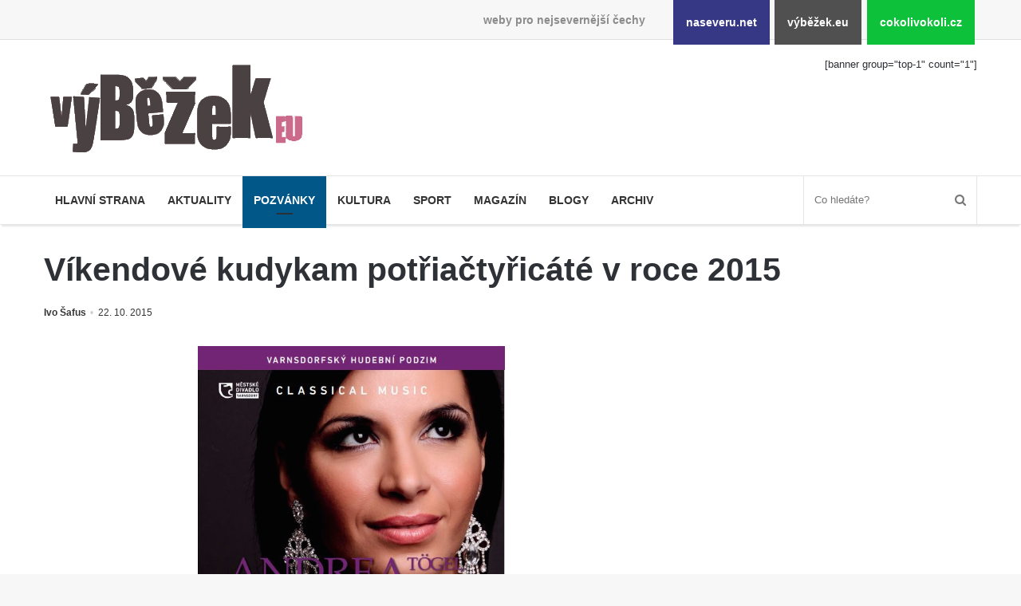

--- FILE ---
content_type: text/html; charset=UTF-8
request_url: https://www.vybezek.eu/6723-vikendove-kudykam-potriactyricate-v-roce-2015/
body_size: 10902
content:
<!DOCTYPE html><html lang="cs" prefix="og: http://ogp.me/ns#"><head><meta charset="UTF-8"/><title>Víkendové kudykam potřiačtyřicáté v roce 2015 &#8211; výběžek.eu</title><meta name='robots' content='max-image-preview:large'/><link rel="alternate" type="application/rss+xml" title="výběžek.eu &raquo; RSS zdroj" href="https://www.vybezek.eu/feed/"/><link rel="alternate" title="oEmbed (JSON)" type="application/json+oembed" href="https://www.vybezek.eu/wp-json/oembed/1.0/embed?url=https%3A%2F%2Fwww.vybezek.eu%2F6723-vikendove-kudykam-potriactyricate-v-roce-2015%2F"/><link rel="alternate" title="oEmbed (XML)" type="text/xml+oembed" href="https://www.vybezek.eu/wp-json/oembed/1.0/embed?url=https%3A%2F%2Fwww.vybezek.eu%2F6723-vikendove-kudykam-potriactyricate-v-roce-2015%2F&#038;format=xml"/><meta property="og:title" content="Víkendové kudykam potřiačtyřicáté v roce 2015 - výběžek.eu"/><meta property="og:type" content="article"/><meta property="og:description" content="S dalším koncem týdne si pojďme probrat, co nás čeká za akce. Ve čtvrtek 22. října 2015 znovu připom"/><meta property="og:url" content="https://www.vybezek.eu/6723-vikendove-kudykam-potriactyricate-v-roce-2015/"/><meta property="og:site_name" content="výběžek.eu"/><meta property="og:image" content="https://www.vybezek.eu/wp-uploads/archive/ivo/2015/10/_andrea_kalivodova-540x405.jpg"/><style id='wp-img-auto-sizes-contain-inline-css'>
img:is([sizes=auto i],[sizes^="auto," i]){contain-intrinsic-size:3000px 1500px}
/*# sourceURL=wp-img-auto-sizes-contain-inline-css */</style><link rel='stylesheet' id='naseveru-style-css' href='https://www.vybezek.eu/wp-content/plugins/naseveru-boxes/naseveru-style.css' media='all'/><link rel='stylesheet' id='wp-block-library-css' href='https://www.vybezek.eu/wp-includes/css/dist/block-library/style.min.css' media='all'/><style id='global-styles-inline-css' type='text/css'>
:root{--wp--preset--aspect-ratio--square: 1;--wp--preset--aspect-ratio--4-3: 4/3;--wp--preset--aspect-ratio--3-4: 3/4;--wp--preset--aspect-ratio--3-2: 3/2;--wp--preset--aspect-ratio--2-3: 2/3;--wp--preset--aspect-ratio--16-9: 16/9;--wp--preset--aspect-ratio--9-16: 9/16;--wp--preset--color--black: #000000;--wp--preset--color--cyan-bluish-gray: #abb8c3;--wp--preset--color--white: #ffffff;--wp--preset--color--pale-pink: #f78da7;--wp--preset--color--vivid-red: #cf2e2e;--wp--preset--color--luminous-vivid-orange: #ff6900;--wp--preset--color--luminous-vivid-amber: #fcb900;--wp--preset--color--light-green-cyan: #7bdcb5;--wp--preset--color--vivid-green-cyan: #00d084;--wp--preset--color--pale-cyan-blue: #8ed1fc;--wp--preset--color--vivid-cyan-blue: #0693e3;--wp--preset--color--vivid-purple: #9b51e0;--wp--preset--gradient--vivid-cyan-blue-to-vivid-purple: linear-gradient(135deg,rgb(6,147,227) 0%,rgb(155,81,224) 100%);--wp--preset--gradient--light-green-cyan-to-vivid-green-cyan: linear-gradient(135deg,rgb(122,220,180) 0%,rgb(0,208,130) 100%);--wp--preset--gradient--luminous-vivid-amber-to-luminous-vivid-orange: linear-gradient(135deg,rgb(252,185,0) 0%,rgb(255,105,0) 100%);--wp--preset--gradient--luminous-vivid-orange-to-vivid-red: linear-gradient(135deg,rgb(255,105,0) 0%,rgb(207,46,46) 100%);--wp--preset--gradient--very-light-gray-to-cyan-bluish-gray: linear-gradient(135deg,rgb(238,238,238) 0%,rgb(169,184,195) 100%);--wp--preset--gradient--cool-to-warm-spectrum: linear-gradient(135deg,rgb(74,234,220) 0%,rgb(151,120,209) 20%,rgb(207,42,186) 40%,rgb(238,44,130) 60%,rgb(251,105,98) 80%,rgb(254,248,76) 100%);--wp--preset--gradient--blush-light-purple: linear-gradient(135deg,rgb(255,206,236) 0%,rgb(152,150,240) 100%);--wp--preset--gradient--blush-bordeaux: linear-gradient(135deg,rgb(254,205,165) 0%,rgb(254,45,45) 50%,rgb(107,0,62) 100%);--wp--preset--gradient--luminous-dusk: linear-gradient(135deg,rgb(255,203,112) 0%,rgb(199,81,192) 50%,rgb(65,88,208) 100%);--wp--preset--gradient--pale-ocean: linear-gradient(135deg,rgb(255,245,203) 0%,rgb(182,227,212) 50%,rgb(51,167,181) 100%);--wp--preset--gradient--electric-grass: linear-gradient(135deg,rgb(202,248,128) 0%,rgb(113,206,126) 100%);--wp--preset--gradient--midnight: linear-gradient(135deg,rgb(2,3,129) 0%,rgb(40,116,252) 100%);--wp--preset--font-size--small: 13px;--wp--preset--font-size--medium: 20px;--wp--preset--font-size--large: 36px;--wp--preset--font-size--x-large: 42px;--wp--preset--spacing--20: 0.44rem;--wp--preset--spacing--30: 0.67rem;--wp--preset--spacing--40: 1rem;--wp--preset--spacing--50: 1.5rem;--wp--preset--spacing--60: 2.25rem;--wp--preset--spacing--70: 3.38rem;--wp--preset--spacing--80: 5.06rem;--wp--preset--shadow--natural: 6px 6px 9px rgba(0, 0, 0, 0.2);--wp--preset--shadow--deep: 12px 12px 50px rgba(0, 0, 0, 0.4);--wp--preset--shadow--sharp: 6px 6px 0px rgba(0, 0, 0, 0.2);--wp--preset--shadow--outlined: 6px 6px 0px -3px rgb(255, 255, 255), 6px 6px rgb(0, 0, 0);--wp--preset--shadow--crisp: 6px 6px 0px rgb(0, 0, 0);}:where(.is-layout-flex){gap: 0.5em;}:where(.is-layout-grid){gap: 0.5em;}body .is-layout-flex{display: flex;}.is-layout-flex{flex-wrap: wrap;align-items: center;}.is-layout-flex > :is(*, div){margin: 0;}body .is-layout-grid{display: grid;}.is-layout-grid > :is(*, div){margin: 0;}:where(.wp-block-columns.is-layout-flex){gap: 2em;}:where(.wp-block-columns.is-layout-grid){gap: 2em;}:where(.wp-block-post-template.is-layout-flex){gap: 1.25em;}:where(.wp-block-post-template.is-layout-grid){gap: 1.25em;}.has-black-color{color: var(--wp--preset--color--black) !important;}.has-cyan-bluish-gray-color{color: var(--wp--preset--color--cyan-bluish-gray) !important;}.has-white-color{color: var(--wp--preset--color--white) !important;}.has-pale-pink-color{color: var(--wp--preset--color--pale-pink) !important;}.has-vivid-red-color{color: var(--wp--preset--color--vivid-red) !important;}.has-luminous-vivid-orange-color{color: var(--wp--preset--color--luminous-vivid-orange) !important;}.has-luminous-vivid-amber-color{color: var(--wp--preset--color--luminous-vivid-amber) !important;}.has-light-green-cyan-color{color: var(--wp--preset--color--light-green-cyan) !important;}.has-vivid-green-cyan-color{color: var(--wp--preset--color--vivid-green-cyan) !important;}.has-pale-cyan-blue-color{color: var(--wp--preset--color--pale-cyan-blue) !important;}.has-vivid-cyan-blue-color{color: var(--wp--preset--color--vivid-cyan-blue) !important;}.has-vivid-purple-color{color: var(--wp--preset--color--vivid-purple) !important;}.has-black-background-color{background-color: var(--wp--preset--color--black) !important;}.has-cyan-bluish-gray-background-color{background-color: var(--wp--preset--color--cyan-bluish-gray) !important;}.has-white-background-color{background-color: var(--wp--preset--color--white) !important;}.has-pale-pink-background-color{background-color: var(--wp--preset--color--pale-pink) !important;}.has-vivid-red-background-color{background-color: var(--wp--preset--color--vivid-red) !important;}.has-luminous-vivid-orange-background-color{background-color: var(--wp--preset--color--luminous-vivid-orange) !important;}.has-luminous-vivid-amber-background-color{background-color: var(--wp--preset--color--luminous-vivid-amber) !important;}.has-light-green-cyan-background-color{background-color: var(--wp--preset--color--light-green-cyan) !important;}.has-vivid-green-cyan-background-color{background-color: var(--wp--preset--color--vivid-green-cyan) !important;}.has-pale-cyan-blue-background-color{background-color: var(--wp--preset--color--pale-cyan-blue) !important;}.has-vivid-cyan-blue-background-color{background-color: var(--wp--preset--color--vivid-cyan-blue) !important;}.has-vivid-purple-background-color{background-color: var(--wp--preset--color--vivid-purple) !important;}.has-black-border-color{border-color: var(--wp--preset--color--black) !important;}.has-cyan-bluish-gray-border-color{border-color: var(--wp--preset--color--cyan-bluish-gray) !important;}.has-white-border-color{border-color: var(--wp--preset--color--white) !important;}.has-pale-pink-border-color{border-color: var(--wp--preset--color--pale-pink) !important;}.has-vivid-red-border-color{border-color: var(--wp--preset--color--vivid-red) !important;}.has-luminous-vivid-orange-border-color{border-color: var(--wp--preset--color--luminous-vivid-orange) !important;}.has-luminous-vivid-amber-border-color{border-color: var(--wp--preset--color--luminous-vivid-amber) !important;}.has-light-green-cyan-border-color{border-color: var(--wp--preset--color--light-green-cyan) !important;}.has-vivid-green-cyan-border-color{border-color: var(--wp--preset--color--vivid-green-cyan) !important;}.has-pale-cyan-blue-border-color{border-color: var(--wp--preset--color--pale-cyan-blue) !important;}.has-vivid-cyan-blue-border-color{border-color: var(--wp--preset--color--vivid-cyan-blue) !important;}.has-vivid-purple-border-color{border-color: var(--wp--preset--color--vivid-purple) !important;}.has-vivid-cyan-blue-to-vivid-purple-gradient-background{background: var(--wp--preset--gradient--vivid-cyan-blue-to-vivid-purple) !important;}.has-light-green-cyan-to-vivid-green-cyan-gradient-background{background: var(--wp--preset--gradient--light-green-cyan-to-vivid-green-cyan) !important;}.has-luminous-vivid-amber-to-luminous-vivid-orange-gradient-background{background: var(--wp--preset--gradient--luminous-vivid-amber-to-luminous-vivid-orange) !important;}.has-luminous-vivid-orange-to-vivid-red-gradient-background{background: var(--wp--preset--gradient--luminous-vivid-orange-to-vivid-red) !important;}.has-very-light-gray-to-cyan-bluish-gray-gradient-background{background: var(--wp--preset--gradient--very-light-gray-to-cyan-bluish-gray) !important;}.has-cool-to-warm-spectrum-gradient-background{background: var(--wp--preset--gradient--cool-to-warm-spectrum) !important;}.has-blush-light-purple-gradient-background{background: var(--wp--preset--gradient--blush-light-purple) !important;}.has-blush-bordeaux-gradient-background{background: var(--wp--preset--gradient--blush-bordeaux) !important;}.has-luminous-dusk-gradient-background{background: var(--wp--preset--gradient--luminous-dusk) !important;}.has-pale-ocean-gradient-background{background: var(--wp--preset--gradient--pale-ocean) !important;}.has-electric-grass-gradient-background{background: var(--wp--preset--gradient--electric-grass) !important;}.has-midnight-gradient-background{background: var(--wp--preset--gradient--midnight) !important;}.has-small-font-size{font-size: var(--wp--preset--font-size--small) !important;}.has-medium-font-size{font-size: var(--wp--preset--font-size--medium) !important;}.has-large-font-size{font-size: var(--wp--preset--font-size--large) !important;}.has-x-large-font-size{font-size: var(--wp--preset--font-size--x-large) !important;}
/*# sourceURL=global-styles-inline-css */
</style>
<style id='classic-theme-styles-inline-css'>
/*! This file is auto-generated */
.wp-block-button__link{color:#fff;background-color:#32373c;border-radius:9999px;box-shadow:none;text-decoration:none;padding:calc(.667em + 2px) calc(1.333em + 2px);font-size:1.125em}.wp-block-file__button{background:#32373c;color:#fff;text-decoration:none}
/*# sourceURL=/wp-includes/css/classic-themes.min.css */</style><link rel='stylesheet' id='LightGallery-Style-css' href='https://www.vybezek.eu/wp-content/plugins/lightgallery/library/css/lightgallery.css' media='all'/><link rel='stylesheet' id='tie-css-styles-css' href='https://www.vybezek.eu/wp-content/themes/jannah/assets/css/style.min.css' media='all'/><link rel='stylesheet' id='tie-css-style-custom-css' href='https://www.vybezek.eu/wp-content/themes/jannah/assets/custom-css/style-custom-3.css' media='all'/><script id="jquery-core-js-extra">
/* <![CDATA[ */
var tie = {"is_rtl":"","ajaxurl":"https://www.vybezek.eu/administrator2018/admin-ajax.php","mobile_menu_active":"true","mobile_menu_top":"","mobile_menu_parent":"","lightbox_all":"","lightbox_gallery":"","lightbox_skin":"metro-black","lightbox_thumb":"horizontal","lightbox_arrows":"","is_singular":"1","is_sticky_video":"1","reading_indicator":"","lazyload":"","select_share":"","select_share_twitter":"","select_share_facebook":"true","select_share_linkedin":"","select_share_email":"","facebook_app_id":"","twitter_username":"","responsive_tables":"true","ad_blocker_detector":"","sticky_behavior":"default","sticky_desktop":"","sticky_mobile":"","ajax_loader":"\u003Cdiv class=\"loader-overlay\"\u003E\n\t\t\t\t\u003Cdiv class=\"spinner\"\u003E\n\t\t\t\t\t\u003Cdiv class=\"bounce1\"\u003E\u003C/div\u003E\n\t\t\t\t\t\u003Cdiv class=\"bounce2\"\u003E\u003C/div\u003E\n\t\t\t\t\t\u003Cdiv class=\"bounce3\"\u003E \u003C/div\u003E\n\t\t\t\t\u003C/div\u003E\n\t\t\t\u003C/div\u003E","type_to_search":"","lang_no_results":"Bohu\u017eel jsme nic nenalezli"};
//# sourceURL=jquery-core-js-extra
/* ]]> */</script><script src="https://www.vybezek.eu/wp-includes/js/jquery/jquery.min.js" id="jquery-core-js"></script><script src="https://www.vybezek.eu/wp-includes/js/jquery/jquery-migrate.min.js" id="jquery-migrate-js"></script><link rel="canonical" href="https://www.vybezek.eu/6723-vikendove-kudykam-potriactyricate-v-roce-2015/"/><meta name="generator" content="Jannah 3.1.0"/><meta name="theme-color" content="#0088ff"/><meta name="viewport" content="width=device-width, initial-scale=1.0"/><link rel="icon" href="https://www.vybezek.eu/wp-uploads/2018/09/cropped-favicon-vybezek-32x32.png" sizes="32x32"/><link rel="icon" href="https://www.vybezek.eu/wp-uploads/2018/09/cropped-favicon-vybezek-192x192.png" sizes="192x192"/><link rel="apple-touch-icon" href="https://www.vybezek.eu/wp-uploads/2018/09/cropped-favicon-vybezek-180x180.png"/><meta name="msapplication-TileImage" content="https://www.vybezek.eu/wp-uploads/2018/09/cropped-favicon-vybezek-270x270.png"/></head><body id="tie-body" class="wp-singular post-template-default single single-post postid-6723 single-format-standard wp-theme-jannah wrapper-has-shadow block-head-4 magazine2 is-thumb-overlay-disabled is-desktop is-header-layout-3 has-header-ad sidebar-right has-sidebar post-layout-3 wide-title-narrow-media"><div class="background-overlay"><div id="bar"><div class="container"><div>weby pro nejsevernější čechy</div><ul><li class="naseverunet"><a href="https://www.naseveru.net">naseveru.net</a></li><li class="vybezekeu"><a href="https://www.vybezek.eu">výběžek.eu</a></li><li class="cokolivokolicz"><a href="https://www.cokolivokoli.cz">cokolivokoli.cz</a></li></ul></div></div><div id="tie-container" class="site tie-container"><div id="tie-wrapper"><header id="theme-header" class="header-layout-3 main-nav-light main-nav-below has-shadow mobile-header-default"><div class="container"><div class="tie-row logo-row"><div class="logo-wrapper"><div class="tie-col-md-4 logo-container"><a href="#" id="mobile-menu-icon"><span class="nav-icon"></span></a><div id="logo" class="image-logo" style="margin-top:20px;margin-bottom:10px;"><a title="výběžek.eu" href="https://www.vybezek.eu/"><img src="https://www.vybezek.eu/wp-uploads/2018/08/349iransparent.png" alt="výběžek.eu" class="logo_normal" width="349" height="140" style="max-height:140px;width:auto;"><img src="https://www.vybezek.eu/wp-uploads/2018/08/349iransparent.png" alt="výběžek.eu" class="logo_2x" width="349" height="140" style="max-height:140px;width:auto;"></a></div><!-- #logo /--></div><!-- .tie-col /--></div><!-- .logo-wrapper /--><div class="tie-col-md-8 stream-item stream-item-top-wrapper"><div class="stream-item-top">[banner group="top-1" count="1"]</div></div><!-- .tie-col /--></div><!-- .tie-row /--></div><!-- .container /--><div class="main-nav-wrapper"><nav id="main-nav" data-skin="search-in-main-nav live-search-light" class=" live-search-parent" aria-label="Primary Navigation"><div class="container"><div class="main-menu-wrapper"><div id="menu-components-wrap"><div class="main-menu main-menu-wrap tie-alignleft"><div id="main-nav-menu" class="main-menu"><ul id="menu-mainmenu" class="menu" role="menubar"><li id="menu-item-122104" class="menu-item menu-item-type-custom menu-item-object-custom menu-item-122104 miw-object-122104"><a href="/">Hlavní strana</a></li><li id="menu-item-10253" class="menu-item menu-item-type-taxonomy menu-item-object-category menu-item-10253 miw-object-4"><a href="https://www.vybezek.eu/tema/news/">Aktuality</a></li><li id="menu-item-122382" class="menu-item menu-item-type-taxonomy menu-item-object-category current-post-ancestor current-menu-parent current-post-parent menu-item-122382 miw-object-8 tie-current-menu"><a href="https://www.vybezek.eu/tema/pozvanky/">Pozvánky</a></li><li id="menu-item-10250" class="menu-item menu-item-type-taxonomy menu-item-object-category menu-item-10250 miw-object-7"><a href="https://www.vybezek.eu/tema/kultura/">Kultura</a></li><li id="menu-item-10254" class="menu-item menu-item-type-taxonomy menu-item-object-category menu-item-10254 miw-object-5"><a href="https://www.vybezek.eu/tema/sport/">Sport</a></li><li id="menu-item-10255" class="menu-item menu-item-type-taxonomy menu-item-object-category menu-item-10255 miw-object-10"><a href="https://www.vybezek.eu/tema/magazin/">Magazín</a></li><li id="menu-item-10256" class="menu-item menu-item-type-taxonomy menu-item-object-category menu-item-10256 miw-object-33"><a href="https://www.vybezek.eu/tema/blogy/">Blogy</a></li><li id="menu-item-10265" class="menu-item menu-item-type-taxonomy menu-item-object-category menu-item-10265 miw-object-54"><a href="https://www.vybezek.eu/tema/archiv/">Archiv</a></li></ul></div></div><!-- .main-menu.tie-alignleft /--><ul class="components"><li class="search-bar menu-item custom-menu-link" aria-label="Search"><form method="get" id="search" action="https://www.vybezek.eu//"><input id="search-input" class="is-ajax-search" type="text" name="s" title="Co hledáte?" placeholder="Co hledáte?"/><button id="search-submit" type="submit"><span class="fa fa-search" aria-hidden="true"></span></button></form></li></ul><!-- Components --></div><!-- #menu-components-wrap /--></div><!-- .main-menu-wrapper /--></div><!-- .container /--></nav><!-- #main-nav /--></div><!-- .main-nav-wrapper /--></header><div class="container"><div class="container-wrapper fullwidth-entry-title"><header class="entry-header-outer"><div class="entry-header"><h1 class="post-title entry-title">Víkendové kudykam potřiačtyřicáté v roce 2015</h1><div class="post-meta"><span class="meta-author meta-item"><a href="https://www.vybezek.eu/author/ivo/" class="author-name" title="Ivo Šafus"><span class="fa fa-user" aria-hidden="true"></span> Ivo Šafus</a></span><span class="date meta-item"><span class="fa fa-clock-o" aria-hidden="true"></span> <span>22. 10. 2015</span></span><div class="clearfix"></div></div><!-- .post-meta --></div><!-- .entry-header /--></header><!-- .entry-header-outer /--></div></div><div id="content" class="site-content container"><div class="tie-row main-content-row"><div class="main-content tie-col-md-8 tie-col-xs-12" role="main"><article id="the-post" class="container-wrapper post-content"><div class="featured-area"><div class="featured-area-inner"><figure class="single-featured-image"><img width="540" height="758" src="https://www.vybezek.eu/wp-uploads/archive/ivo/2015/10/_andrea_kalivodova.jpg" class="portrait wp-post-image" alt="" decoding="async" fetchpriority="high"/></figure></div></div><div class="entry-content entry clearfix"><p>S dalším koncem týdne si pojďme probrat, co nás čeká za akce.</p><p><span id="more-6723"></span> Ve čtvrtek 22. října 2015 znovu připomínám <a href="http://divadlo.varnsdorf.cz/cs/predstaveni/andrea-t%C3%B6gel-kalivodova-moravske-klavirni-trio">Městské divadlo Varnsdorf a koncert</a>.</p><p>V pátek 23. října 2015 možno zajít ve Šluknově na zámeckou půdu na cimbálovku, varnsdorfská Střelnice se bude otřásat pod hudbou zcela jinou (některé ze zúčastněných kapel jsem už slyšel a ještě mě trochu brní uši).</p><p>V sobotu <span>24. října 2015 asi skočím před ZŠ Edisonovo okouknout, jak se budou vysypávat popelnice</span>.</p><p> <span style="line-height:1.3em;">A v neděli 25. října 2015 budu odpočívat</span>.</p><p> <span style="line-height:1.3em;">Vy si naplánujte akce třeba podle plakátků nebo našeho kalendáře.</span></p><div id='gallery-1' class='gallery galleryid-6723 gallery-columns-4 gallery-size-thumbnail'><figure class='gallery-item'><div class='gallery-icon portrait'><a href='https://www.vybezek.eu/wp-uploads/archive/ivo/2015/10/43a/bazilika.jpg'><img decoding="async" width="220" height="150" src="https://www.vybezek.eu/wp-uploads/archive/ivo/2015/10/43a/bazilika-220x150.jpg" class="attachment-thumbnail size-thumbnail" alt=""/></a></div></figure><figure class='gallery-item'><div class='gallery-icon portrait'><a href='https://www.vybezek.eu/wp-uploads/archive/ivo/2015/10/43a/burza_stare_krecany.jpg'><img decoding="async" width="220" height="150" src="https://www.vybezek.eu/wp-uploads/archive/ivo/2015/10/43a/burza_stare_krecany-220x150.jpg" class="attachment-thumbnail size-thumbnail" alt=""/></a></div></figure><figure class='gallery-item'><div class='gallery-icon portrait'><a href='https://www.vybezek.eu/wp-uploads/archive/ivo/2015/10/43a/cimbalovka_slk.jpg'><img loading="lazy" decoding="async" width="220" height="150" src="https://www.vybezek.eu/wp-uploads/archive/ivo/2015/10/43a/cimbalovka_slk-220x150.jpg" class="attachment-thumbnail size-thumbnail" alt=""/></a></div></figure><figure class='gallery-item'><div class='gallery-icon landscape'><a href='https://www.vybezek.eu/wp-uploads/archive/ivo/2015/10/43a/cyklovyjizdka_ddm_vdf.jpg'><img loading="lazy" decoding="async" width="220" height="150" src="https://www.vybezek.eu/wp-uploads/archive/ivo/2015/10/43a/cyklovyjizdka_ddm_vdf-220x150.jpg" class="attachment-thumbnail size-thumbnail" alt="" srcset="https://www.vybezek.eu/wp-uploads/archive/ivo/2015/10/43a/cyklovyjizdka_ddm_vdf-220x150.jpg 220w, https://www.vybezek.eu/wp-uploads/archive/ivo/2015/10/43a/cyklovyjizdka_ddm_vdf.jpg 600w" sizes="auto, (max-width: 220px) 100vw, 220px"/></a></div></figure><figure class='gallery-item'><div class='gallery-icon portrait'><a href='https://www.vybezek.eu/wp-uploads/archive/ivo/2015/10/43a/divadlo_lbc.jpg'><img loading="lazy" decoding="async" width="220" height="150" src="https://www.vybezek.eu/wp-uploads/archive/ivo/2015/10/43a/divadlo_lbc-220x150.jpg" class="attachment-thumbnail size-thumbnail" alt=""/></a></div></figure><figure class='gallery-item'><div class='gallery-icon portrait'><a href='https://www.vybezek.eu/wp-uploads/archive/ivo/2015/10/43a/divadlo_naivni_lbc.jpg'><img loading="lazy" decoding="async" width="220" height="150" src="https://www.vybezek.eu/wp-uploads/archive/ivo/2015/10/43a/divadlo_naivni_lbc-220x150.jpg" class="attachment-thumbnail size-thumbnail" alt=""/></a></div></figure><figure class='gallery-item'><div class='gallery-icon landscape'><a href='https://www.vybezek.eu/wp-uploads/archive/ivo/2015/10/43a/fotbal_slk.jpg'><img loading="lazy" decoding="async" width="220" height="150" src="https://www.vybezek.eu/wp-uploads/archive/ivo/2015/10/43a/fotbal_slk-220x150.jpg" class="attachment-thumbnail size-thumbnail" alt=""/></a></div></figure><figure class='gallery-item'><div class='gallery-icon landscape'><a href='https://www.vybezek.eu/wp-uploads/archive/ivo/2015/10/43a/fryc_lbc.jpg'><img loading="lazy" decoding="async" width="220" height="150" src="https://www.vybezek.eu/wp-uploads/archive/ivo/2015/10/43a/fryc_lbc-220x150.jpg" class="attachment-thumbnail size-thumbnail" alt=""/></a></div></figure><figure class='gallery-item'><div class='gallery-icon portrait'><a href='https://www.vybezek.eu/wp-uploads/archive/ivo/2015/10/43a/gorila_benesov.jpg'><img loading="lazy" decoding="async" width="220" height="150" src="https://www.vybezek.eu/wp-uploads/archive/ivo/2015/10/43a/gorila_benesov-220x150.jpg" class="attachment-thumbnail size-thumbnail" alt=""/></a></div></figure><figure class='gallery-item'><div class='gallery-icon portrait'><a href='https://www.vybezek.eu/wp-uploads/archive/ivo/2015/10/43a/jovanera_strelnice.jpg'><img loading="lazy" decoding="async" width="220" height="150" src="https://www.vybezek.eu/wp-uploads/archive/ivo/2015/10/43a/jovanera_strelnice-220x150.jpg" class="attachment-thumbnail size-thumbnail" alt=""/></a></div></figure><figure class='gallery-item'><div class='gallery-icon landscape'><a href='https://www.vybezek.eu/wp-uploads/archive/ivo/2015/10/43a/kasparek_u_jezibaby.jpg'><img loading="lazy" decoding="async" width="220" height="150" src="https://www.vybezek.eu/wp-uploads/archive/ivo/2015/10/43a/kasparek_u_jezibaby-220x150.jpg" class="attachment-thumbnail size-thumbnail" alt="" srcset="https://www.vybezek.eu/wp-uploads/archive/ivo/2015/10/43a/kasparek_u_jezibaby-220x150.jpg 220w, https://www.vybezek.eu/wp-uploads/archive/ivo/2015/10/43a/kasparek_u_jezibaby-320x220.jpg 320w" sizes="auto, (max-width: 220px) 100vw, 220px"/></a></div></figure><figure class='gallery-item'><div class='gallery-icon portrait'><a href='https://www.vybezek.eu/wp-uploads/archive/ivo/2015/10/43a/knihovna_lbc.JPG'><img loading="lazy" decoding="async" width="220" height="150" src="https://www.vybezek.eu/wp-uploads/archive/ivo/2015/10/43a/knihovna_lbc-220x150.jpg" class="attachment-thumbnail size-thumbnail" alt=""/></a></div></figure><figure class='gallery-item'><div class='gallery-icon portrait'><a href='https://www.vybezek.eu/wp-uploads/archive/ivo/2015/10/43a/kocary_decin.jpg'><img loading="lazy" decoding="async" width="220" height="150" src="https://www.vybezek.eu/wp-uploads/archive/ivo/2015/10/43a/kocary_decin-220x150.jpg" class="attachment-thumbnail size-thumbnail" alt=""/></a></div></figure><figure class='gallery-item'><div class='gallery-icon portrait'><a href='https://www.vybezek.eu/wp-uploads/archive/ivo/2015/10/43a/lbc_bunkr.jpg'><img loading="lazy" decoding="async" width="220" height="150" src="https://www.vybezek.eu/wp-uploads/archive/ivo/2015/10/43a/lbc_bunkr-220x150.jpg" class="attachment-thumbnail size-thumbnail" alt=""/></a></div></figure><figure class='gallery-item'><div class='gallery-icon portrait'><a href='https://www.vybezek.eu/wp-uploads/archive/ivo/2015/10/43a/lekarnicka.jpg'><img loading="lazy" decoding="async" width="220" height="150" src="https://www.vybezek.eu/wp-uploads/archive/ivo/2015/10/43a/lekarnicka-220x150.jpg" class="attachment-thumbnail size-thumbnail" alt=""/></a></div></figure><figure class='gallery-item'><div class='gallery-icon portrait'><a href='https://www.vybezek.eu/wp-uploads/archive/ivo/2015/10/43a/lidove_sady_lbc.jpg'><img loading="lazy" decoding="async" width="220" height="150" src="https://www.vybezek.eu/wp-uploads/archive/ivo/2015/10/43a/lidove_sady_lbc-220x150.jpg" class="attachment-thumbnail size-thumbnail" alt=""/></a></div></figure><figure class='gallery-item'><div class='gallery-icon portrait'><a href='https://www.vybezek.eu/wp-uploads/archive/ivo/2015/10/43a/lipa_musica.jpg'><img loading="lazy" decoding="async" width="220" height="150" src="https://www.vybezek.eu/wp-uploads/archive/ivo/2015/10/43a/lipa_musica-220x150.jpg" class="attachment-thumbnail size-thumbnail" alt=""/></a></div></figure><figure class='gallery-item'><div class='gallery-icon landscape'><a href='https://www.vybezek.eu/wp-uploads/archive/ivo/2015/10/43a/mimon_suchy.jpg'><img loading="lazy" decoding="async" width="220" height="150" src="https://www.vybezek.eu/wp-uploads/archive/ivo/2015/10/43a/mimon_suchy-220x150.jpg" class="attachment-thumbnail size-thumbnail" alt=""/></a></div></figure><figure class='gallery-item'><div class='gallery-icon portrait'><a href='https://www.vybezek.eu/wp-uploads/archive/ivo/2015/10/43a/minibazar_decin.jpg'><img loading="lazy" decoding="async" width="220" height="150" src="https://www.vybezek.eu/wp-uploads/archive/ivo/2015/10/43a/minibazar_decin-220x150.jpg" class="attachment-thumbnail size-thumbnail" alt=""/></a></div></figure><figure class='gallery-item'><div class='gallery-icon landscape'><a href='https://www.vybezek.eu/wp-uploads/archive/ivo/2015/10/43a/monster_ddm_vdf.jpg'><img loading="lazy" decoding="async" width="220" height="150" src="https://www.vybezek.eu/wp-uploads/archive/ivo/2015/10/43a/monster_ddm_vdf-220x150.jpg" class="attachment-thumbnail size-thumbnail" alt="" srcset="https://www.vybezek.eu/wp-uploads/archive/ivo/2015/10/43a/monster_ddm_vdf-220x150.jpg 220w, https://www.vybezek.eu/wp-uploads/archive/ivo/2015/10/43a/monster_ddm_vdf-600x405.jpg 600w" sizes="auto, (max-width: 220px) 100vw, 220px"/></a></div></figure><figure class='gallery-item'><div class='gallery-icon portrait'><a href='https://www.vybezek.eu/wp-uploads/archive/ivo/2015/10/43a/muffrun_10.jpg'><img loading="lazy" decoding="async" width="220" height="150" src="https://www.vybezek.eu/wp-uploads/archive/ivo/2015/10/43a/muffrun_10-220x150.jpg" class="attachment-thumbnail size-thumbnail" alt=""/></a></div></figure><figure class='gallery-item'><div class='gallery-icon portrait'><a href='https://www.vybezek.eu/wp-uploads/archive/ivo/2015/10/43a/mydla_kytlice.jpg'><img loading="lazy" decoding="async" width="220" height="150" src="https://www.vybezek.eu/wp-uploads/archive/ivo/2015/10/43a/mydla_kytlice-220x150.jpg" class="attachment-thumbnail size-thumbnail" alt=""/></a></div></figure><figure class='gallery-item'><div class='gallery-icon portrait'><a href='https://www.vybezek.eu/wp-uploads/archive/ivo/2015/10/43a/novy_bor_2.JPG'><img loading="lazy" decoding="async" width="220" height="150" src="https://www.vybezek.eu/wp-uploads/archive/ivo/2015/10/43a/novy_bor_2-220x150.jpg" class="attachment-thumbnail size-thumbnail" alt="" srcset="https://www.vybezek.eu/wp-uploads/archive/ivo/2015/10/43a/novy_bor_2-220x150.jpg 220w, https://www.vybezek.eu/wp-uploads/archive/ivo/2015/10/43a/novy_bor_2-593x405.jpg 593w" sizes="auto, (max-width: 220px) 100vw, 220px"/></a></div></figure><figure class='gallery-item'><div class='gallery-icon portrait'><a href='https://www.vybezek.eu/wp-uploads/archive/ivo/2015/10/43a/odsun_cl.jpg'><img loading="lazy" decoding="async" width="220" height="150" src="https://www.vybezek.eu/wp-uploads/archive/ivo/2015/10/43a/odsun_cl-220x150.jpg" class="attachment-thumbnail size-thumbnail" alt=""/></a></div></figure><figure class='gallery-item'><div class='gallery-icon portrait'><a href='https://www.vybezek.eu/wp-uploads/archive/ivo/2015/10/43a/ohre_litomerice.jpg'><img loading="lazy" decoding="async" width="220" height="150" src="https://www.vybezek.eu/wp-uploads/archive/ivo/2015/10/43a/ohre_litomerice-220x150.jpg" class="attachment-thumbnail size-thumbnail" alt=""/></a></div></figure><figure class='gallery-item'><div class='gallery-icon landscape'><a href='https://www.vybezek.eu/wp-uploads/archive/ivo/2015/10/43a/ovoce_zelenina_straz.jpg'><img loading="lazy" decoding="async" width="220" height="150" src="https://www.vybezek.eu/wp-uploads/archive/ivo/2015/10/43a/ovoce_zelenina_straz-220x150.jpg" class="attachment-thumbnail size-thumbnail" alt=""/></a></div></figure><figure class='gallery-item'><div class='gallery-icon portrait'><a href='https://www.vybezek.eu/wp-uploads/archive/ivo/2015/10/43a/paintball.jpg'><img loading="lazy" decoding="async" width="220" height="150" src="https://www.vybezek.eu/wp-uploads/archive/ivo/2015/10/43a/paintball-220x150.jpg" class="attachment-thumbnail size-thumbnail" alt=""/></a></div></figure><figure class='gallery-item'><div class='gallery-icon portrait'><a href='https://www.vybezek.eu/wp-uploads/archive/ivo/2015/10/43a/peceny_podzim.jpg'><img loading="lazy" decoding="async" width="220" height="150" src="https://www.vybezek.eu/wp-uploads/archive/ivo/2015/10/43a/peceny_podzim-220x150.jpg" class="attachment-thumbnail size-thumbnail" alt=""/></a></div></figure><figure class='gallery-item'><div class='gallery-icon portrait'><a href='https://www.vybezek.eu/wp-uploads/archive/ivo/2015/10/43a/planeta_zvirat.jpg'><img loading="lazy" decoding="async" width="220" height="150" src="https://www.vybezek.eu/wp-uploads/archive/ivo/2015/10/43a/planeta_zvirat-220x150.jpg" class="attachment-thumbnail size-thumbnail" alt=""/></a></div></figure><figure class='gallery-item'><div class='gallery-icon portrait'><a href='https://www.vybezek.eu/wp-uploads/archive/ivo/2015/10/43a/plavba_rathen.JPG'><img loading="lazy" decoding="async" width="220" height="150" src="https://www.vybezek.eu/wp-uploads/archive/ivo/2015/10/43a/plavba_rathen-220x150.jpg" class="attachment-thumbnail size-thumbnail" alt="" srcset="https://www.vybezek.eu/wp-uploads/archive/ivo/2015/10/43a/plavba_rathen-220x150.jpg 220w, https://www.vybezek.eu/wp-uploads/archive/ivo/2015/10/43a/plavba_rathen-594x405.jpg 594w" sizes="auto, (max-width: 220px) 100vw, 220px"/></a></div></figure><figure class='gallery-item'><div class='gallery-icon portrait'><a href='https://www.vybezek.eu/wp-uploads/archive/ivo/2015/10/43a/podzim-s-kockou-2015-web.jpg'><img loading="lazy" decoding="async" width="220" height="150" src="https://www.vybezek.eu/wp-uploads/archive/ivo/2015/10/43a/podzim-s-kockou-2015-web-220x150.jpg" class="attachment-thumbnail size-thumbnail" alt=""/></a></div></figure><figure class='gallery-item'><div class='gallery-icon portrait'><a href='https://www.vybezek.eu/wp-uploads/archive/ivo/2015/10/43a/primestsky_tabor.jpg'><img loading="lazy" decoding="async" width="220" height="150" src="https://www.vybezek.eu/wp-uploads/archive/ivo/2015/10/43a/primestsky_tabor-220x150.jpg" class="attachment-thumbnail size-thumbnail" alt=""/></a></div></figure><figure class='gallery-item'><div class='gallery-icon landscape'><a href='https://www.vybezek.eu/wp-uploads/archive/ivo/2015/10/43a/prysk_podzim.jpg'><img loading="lazy" decoding="async" width="220" height="150" src="https://www.vybezek.eu/wp-uploads/archive/ivo/2015/10/43a/prysk_podzim-220x150.jpg" class="attachment-thumbnail size-thumbnail" alt=""/></a></div></figure><figure class='gallery-item'><div class='gallery-icon portrait'><a href='https://www.vybezek.eu/wp-uploads/archive/ivo/2015/10/43a/slavnosti_vina_jbc.jpg'><img loading="lazy" decoding="async" width="220" height="150" src="https://www.vybezek.eu/wp-uploads/archive/ivo/2015/10/43a/slavnosti_vina_jbc-220x150.jpg" class="attachment-thumbnail size-thumbnail" alt=""/></a></div></figure><figure class='gallery-item'><div class='gallery-icon portrait'><a href='https://www.vybezek.eu/wp-uploads/archive/ivo/2015/10/43a/strasidla_libchava.jpg'><img loading="lazy" decoding="async" width="220" height="150" src="https://www.vybezek.eu/wp-uploads/archive/ivo/2015/10/43a/strasidla_libchava-220x150.jpg" class="attachment-thumbnail size-thumbnail" alt=""/></a></div></figure><figure class='gallery-item'><div class='gallery-icon portrait'><a href='https://www.vybezek.eu/wp-uploads/archive/ivo/2015/10/43a/trid_at_se_ti_zije_lip_plakat_2015.jpg'><img loading="lazy" decoding="async" width="220" height="150" src="https://www.vybezek.eu/wp-uploads/archive/ivo/2015/10/43a/trid_at_se_ti_zije_lip_plakat_2015-220x150.jpg" class="attachment-thumbnail size-thumbnail" alt=""/></a></div></figure><figure class='gallery-item'><div class='gallery-icon portrait'><a href='https://www.vybezek.eu/wp-uploads/archive/ivo/2015/10/43a/turnaj_jirikov_salesiani.jpg'><img loading="lazy" decoding="async" width="220" height="150" src="https://www.vybezek.eu/wp-uploads/archive/ivo/2015/10/43a/turnaj_jirikov_salesiani-220x150.jpg" class="attachment-thumbnail size-thumbnail" alt=""/></a></div></figure><figure class='gallery-item'><div class='gallery-icon portrait'><a href='https://www.vybezek.eu/wp-uploads/archive/ivo/2015/10/43a/zombie_disco_poustevna.jpg'><img loading="lazy" decoding="async" width="220" height="150" src="https://www.vybezek.eu/wp-uploads/archive/ivo/2015/10/43a/zombie_disco_poustevna-220x150.jpg" class="attachment-thumbnail size-thumbnail" alt=""/></a></div></figure></div></div><!-- .entry-content /--><script type="application/ld+json">{"@context":"http:\/\/schema.org","@type":"Article","dateCreated":"2015-10-22T07:24:58+02:00","datePublished":"2015-10-22T07:24:58+02:00","dateModified":"2015-10-22T07:24:58+02:00","headline":"V\u00edkendov\u00e9 kudykam pot\u0159ia\u010dty\u0159ic\u00e1t\u00e9 v roce 2015","name":"V\u00edkendov\u00e9 kudykam pot\u0159ia\u010dty\u0159ic\u00e1t\u00e9 v roce 2015","keywords":[],"url":"https:\/\/www.vybezek.eu\/6723-vikendove-kudykam-potriactyricate-v-roce-2015\/","description":"S dal\u0161\u00edm koncem t\u00fddne si poj\u010fme probrat, co n\u00e1s \u010dek\u00e1 za akce. Ve \u010dtvrtek 22. \u0159\u00edjna 2015 znovu p\u0159ipom\u00edn\u00e1m M\u011bstsk\u00e9 divadlo Varnsdorf a koncert. V p\u00e1tek 23. \u0159\u00edjna 2015 mo\u017eno zaj\u00edt ve \u0160luknov\u011b na z\u00e1meckou","copyrightYear":"2015","articleSection":"Pozv\u00e1nky","articleBody":"S dal\u0161\u00edm koncem t\u00fddne si poj\u010fme probrat, co n\u00e1s \u010dek\u00e1 za akce.\r\n\r\n    Ve \u010dtvrtek 22. \u0159\u00edjna 2015 znovu p\u0159ipom\u00edn\u00e1m M\u011bstsk\u00e9 divadlo Varnsdorf a koncert.\r\n\r\n V p\u00e1tek 23. \u0159\u00edjna 2015 mo\u017eno zaj\u00edt ve \u0160luknov\u011b na z\u00e1meckou p\u016fdu na cimb\u00e1lovku, varnsdorfsk\u00e1 St\u0159elnice se bude ot\u0159\u00e1sat pod hudbou zcela jinou (n\u011bkter\u00e9 ze z\u00fa\u010dastn\u011bn\u00fdch kapel jsem u\u017e sly\u0161el a je\u0161t\u011b m\u011b trochu brn\u00ed u\u0161i).\r\n\r\n V sobotu 24. \u0159\u00edjna 2015 asi sko\u010d\u00edm p\u0159ed Z\u0160 Edisonovo okouknout, jak se budou vysyp\u00e1vat popelnice.\r\n\r\n A v ned\u011bli 25. \u0159\u00edjna 2015 budu odpo\u010d\u00edvat.\r\n\r\n Vy si napl\u00e1nujte akce t\u0159eba podle plak\u00e1tk\u016f nebo na\u0161eho kalend\u00e1\u0159e.\r\n\r\n \r\n\r\n  \r\n\r\n","publisher":{"@id":"#Publisher","@type":"Organization","name":"v\u00fdb\u011b\u017eek.eu","logo":{"@type":"ImageObject","url":"https:\/\/www.vybezek.eu\/wp-uploads\/2018\/08\/349iransparent.png"}},"sourceOrganization":{"@id":"#Publisher"},"copyrightHolder":{"@id":"#Publisher"},"mainEntityOfPage":{"@type":"WebPage","@id":"https:\/\/www.vybezek.eu\/6723-vikendove-kudykam-potriactyricate-v-roce-2015\/"},"author":{"@type":"Person","name":"Ivo \u0160afus","url":"https:\/\/www.vybezek.eu\/author\/ivo\/"},"image":{"@type":"ImageObject","url":"https:\/\/www.vybezek.eu\/wp-uploads\/archive\/ivo\/2015\/10\/_andrea_kalivodova.jpg","width":696,"height":758}}</script><div class="post-footer post-footer-on-bottom"><div class="share-links "><a href="http://www.facebook.com/sharer.php?u=https://www.vybezek.eu/6723-vikendove-kudykam-potriactyricate-v-roce-2015/" rel="external" target="_blank" class="facebook-share-btn large-share-button"><span class="fa fa-facebook"></span> <span class="social-text">Facebook</span></a><a href="https://twitter.com/intent/tweet?text=V%C3%ADkendov%C3%A9+kudykam+pot%C5%99ia%C4%8Dty%C5%99ic%C3%A1t%C3%A9+v+roce+2015&#038;url=https://www.vybezek.eu/6723-vikendove-kudykam-potriactyricate-v-roce-2015/" rel="external" target="_blank" class="twitter-share-btn large-share-button"><span class="fa fa-twitter"></span> <span class="social-text">Twitter</span></a><a href="#" rel="external" target="_blank" class="print-share-btn"><span class="fa fa-print"></span> <span class="screen-reader-text">Tisknout</span></a></div><!-- .share-links /--></div><!-- .post-footer-on-top /--></article><!-- #the-post /--><div class="post-components"></div><!-- .post-components /--></div><!-- .main-content --><aside class="sidebar tie-col-md-4 tie-col-xs-12 normal-side" aria-label="Primary Sidebar"><div class="theiaStickySidebar"><div id="custom_html-3" class="widget_text container-wrapper widget widget_custom_html"><div class="textwidget custom-html-widget"><iframe src="https://calendar.google.com/calendar/embed?showTitle=0&amp;showNav=0&amp;showDate=0&amp;showPrint=0&amp;showTabs=0&amp;showCalendars=0&amp;showTz=0&amp;mode=AGENDA&amp;height=600&amp;wkst=2&amp;hl=cs&amp;bgcolor=%23FFFFFF&amp;src=kalendarvybezek%40gmail.com&amp;color=%23AB8B00&amp;src=vybezek.eu%40gmail.com&amp;color=%23AB8B00&amp;ctz=Europe%2FPrague" style="border-width:0" width="350" height="600"></iframe></div><div class="clearfix"></div></div><!-- .widget /--></div><!-- .theiaStickySidebar /--></aside><!-- .sidebar /--></div><!-- .main-content-row /--></div><!-- #content /--><div class="container full-width related-posts-full-width"><div class="tie-row"><div class="tie-col-md-12"><div id="related-posts" class="container-wrapper"><div class="mag-box-title the-global-title"><h3>Podobné články</h3></div><div class="related-posts-list"><div class="related-item"><a href="https://www.vybezek.eu/283315-basketbal-starsi-minizakyne-u13-skupina-b-tj-slovan-varnsdorf-vs-bk-ceska-lipa/" title="Basketbal &#8211; starší minižákyně U13 (skupina B) &#8211; TJ Slovan Varnsdorf vs BK Česká Lípa" class="post-thumb"><div class="post-thumb-overlay-wrap"><div class="post-thumb-overlay"><span class="icon"></span></div></div><img width="390" height="220" src="https://www.vybezek.eu/wp-uploads/ivo/2026/01/32-iw2_6106-390x220.jpg" class="attachment-jannah-image-large size-jannah-image-large wp-post-image" alt="" decoding="async" loading="lazy"/></a><div class="post-meta"><span class="date meta-item"><span class="fa fa-clock-o" aria-hidden="true"></span> <span>24. 1. 2026</span></span><div class="tie-alignright"><span class="meta-views meta-item "><span class="tie-icon-fire" aria-hidden="true"></span> 96</span></div><div class="clearfix"></div></div><!-- .post-meta --><h3 class="post-title"><a href="https://www.vybezek.eu/283315-basketbal-starsi-minizakyne-u13-skupina-b-tj-slovan-varnsdorf-vs-bk-ceska-lipa/" title="Basketbal &#8211; starší minižákyně U13 (skupina B) &#8211; TJ Slovan Varnsdorf vs BK Česká Lípa">Basketbal &#8211; starší minižákyně U13 (skupina B) &#8211; TJ Slovan Varnsdorf vs BK Česká Lípa</a></h3></div><!-- .related-item /--><div class="related-item"><a href="https://www.vybezek.eu/283288-ropaci/" title="Ropáci" class="post-thumb"><div class="post-thumb-overlay-wrap"><div class="post-thumb-overlay"><span class="icon"></span></div></div><img width="390" height="220" src="https://www.vybezek.eu/wp-uploads/ivo/2026/01/iw2_5807-390x220.jpg" class="attachment-jannah-image-large size-jannah-image-large wp-post-image" alt="" decoding="async" loading="lazy"/></a><div class="post-meta"><span class="date meta-item"><span class="fa fa-clock-o" aria-hidden="true"></span> <span>23. 1. 2026</span></span><div class="tie-alignright"><span class="meta-views meta-item "><span class="tie-icon-fire" aria-hidden="true"></span> 89</span></div><div class="clearfix"></div></div><!-- .post-meta --><h3 class="post-title"><a href="https://www.vybezek.eu/283288-ropaci/" title="Ropáci">Ropáci</a></h3></div><!-- .related-item /--><div class="related-item"><a href="https://www.vybezek.eu/283242-den-otevrenych-dveri-a-zapis-nanecisto-zs-a-ms-bratislavska-varnsdorf-2026/" title="Den otevřených dveří a zápis nanečisto ZŠ a MŠ Bratislavská Varnsdorf (2026)" class="post-thumb"><div class="post-thumb-overlay-wrap"><div class="post-thumb-overlay"><span class="icon"></span></div></div><img width="390" height="220" src="https://www.vybezek.eu/wp-uploads/ivo/2026/01/iw2_5713____-390x220.jpg" class="attachment-jannah-image-large size-jannah-image-large wp-post-image" alt="" decoding="async" loading="lazy"/></a><div class="post-meta"><span class="date meta-item"><span class="fa fa-clock-o" aria-hidden="true"></span> <span>22. 1. 2026</span></span><div class="tie-alignright"><span class="meta-views meta-item "><span class="tie-icon-fire" aria-hidden="true"></span> 193</span></div><div class="clearfix"></div></div><!-- .post-meta --><h3 class="post-title"><a href="https://www.vybezek.eu/283242-den-otevrenych-dveri-a-zapis-nanecisto-zs-a-ms-bratislavska-varnsdorf-2026/" title="Den otevřených dveří a zápis nanečisto ZŠ a MŠ Bratislavská Varnsdorf (2026)">Den otevřených dveří a zápis nanečisto ZŠ a MŠ Bratislavská Varnsdorf (2026)</a></h3></div><!-- .related-item /--><div class="related-item"><a href="https://www.vybezek.eu/283233-akce-mestske-knihovny-varnsdorf-leden-a-unor-2026/" title="Akce Městské knihovny Varnsdorf &#8211; leden a únor 2026" class="post-thumb"><div class="post-thumb-overlay-wrap"><div class="post-thumb-overlay"><span class="icon"></span></div></div><img width="390" height="220" src="https://www.vybezek.eu/wp-uploads/ivo/2026/01/plakat-maroko-varnsdorf-2-390x220.jpg" class="attachment-jannah-image-large size-jannah-image-large wp-post-image" alt="" decoding="async" loading="lazy"/></a><div class="post-meta"><span class="date meta-item"><span class="fa fa-clock-o" aria-hidden="true"></span> <span>20. 1. 2026</span></span><div class="tie-alignright"><span class="meta-views meta-item "><span class="tie-icon-fire" aria-hidden="true"></span> 138</span></div><div class="clearfix"></div></div><!-- .post-meta --><h3 class="post-title"><a href="https://www.vybezek.eu/283233-akce-mestske-knihovny-varnsdorf-leden-a-unor-2026/" title="Akce Městské knihovny Varnsdorf &#8211; leden a únor 2026">Akce Městské knihovny Varnsdorf &#8211; leden a únor 2026</a></h3></div><!-- .related-item /--><div class="related-item"><a href="https://www.vybezek.eu/283225-den-otevrenych-dveri-zs-varnsdorf-namesti-e-benese-2026/" title="Den otevřených dveří ZŠ Varnsdorf, náměstí E. Beneše (2026)" class="post-thumb"><div class="post-thumb-overlay-wrap"><div class="post-thumb-overlay"><span class="icon"></span></div></div><img width="390" height="220" src="https://www.vybezek.eu/wp-uploads/ivo/2026/01/dod_2026-390x220.png" class="attachment-jannah-image-large size-jannah-image-large wp-post-image" alt="" decoding="async" loading="lazy"/></a><div class="post-meta"><span class="date meta-item"><span class="fa fa-clock-o" aria-hidden="true"></span> <span>20. 1. 2026</span></span><div class="tie-alignright"><span class="meta-views meta-item "><span class="tie-icon-fire" aria-hidden="true"></span> 199</span></div><div class="clearfix"></div></div><!-- .post-meta --><h3 class="post-title"><a href="https://www.vybezek.eu/283225-den-otevrenych-dveri-zs-varnsdorf-namesti-e-benese-2026/" title="Den otevřených dveří ZŠ Varnsdorf, náměstí E. Beneše (2026)">Den otevřených dveří ZŠ Varnsdorf, náměstí E. Beneše (2026)</a></h3></div><!-- .related-item /--><div class="related-item"><a href="https://www.vybezek.eu/283207-remeslo-ma-zlate-dno-2026/" title="Řemeslo má zlaté dno 2026" class="post-thumb"><div class="post-thumb-overlay-wrap"><div class="post-thumb-overlay"><span class="icon"></span></div></div><img width="390" height="220" src="https://www.vybezek.eu/wp-uploads/ivo/2026/01/img-20260116-wa0034-390x220.jpg" class="attachment-jannah-image-large size-jannah-image-large wp-post-image" alt="" decoding="async" loading="lazy"/></a><div class="post-meta"><span class="date meta-item"><span class="fa fa-clock-o" aria-hidden="true"></span> <span>19. 1. 2026</span></span><div class="tie-alignright"><span class="meta-views meta-item "><span class="tie-icon-fire" aria-hidden="true"></span> 185</span></div><div class="clearfix"></div></div><!-- .post-meta --><h3 class="post-title"><a href="https://www.vybezek.eu/283207-remeslo-ma-zlate-dno-2026/" title="Řemeslo má zlaté dno 2026">Řemeslo má zlaté dno 2026</a></h3></div><!-- .related-item /--><div class="related-item"><a href="https://www.vybezek.eu/283146-basketbal-extra-liga-zeny-u17-skupina-a-valecnice-decin-vs-bk-lvice-litomerice/" title="Basketbal &#8211; extra liga ženy U17 (skupina A) &#8211; Válečnice Děčín vs BK Lvice Litoměřice" class="post-thumb"><div class="post-thumb-overlay-wrap"><div class="post-thumb-overlay"><span class="icon"></span></div></div><img width="390" height="220" src="https://www.vybezek.eu/wp-uploads/ivo/2026/01/38-iw2_5593-390x220.jpg" class="attachment-jannah-image-large size-jannah-image-large wp-post-image" alt="" decoding="async" loading="lazy"/></a><div class="post-meta"><span class="date meta-item"><span class="fa fa-clock-o" aria-hidden="true"></span> <span>18. 1. 2026</span></span><div class="tie-alignright"><span class="meta-views meta-item "><span class="tie-icon-fire" aria-hidden="true"></span> 260</span></div><div class="clearfix"></div></div><!-- .post-meta --><h3 class="post-title"><a href="https://www.vybezek.eu/283146-basketbal-extra-liga-zeny-u17-skupina-a-valecnice-decin-vs-bk-lvice-litomerice/" title="Basketbal &#8211; extra liga ženy U17 (skupina A) &#8211; Válečnice Děčín vs BK Lvice Litoměřice">Basketbal &#8211; extra liga ženy U17 (skupina A) &#8211; Válečnice Děčín vs BK Lvice Litoměřice</a></h3></div><!-- .related-item /--><div class="related-item"><a href="https://www.vybezek.eu/283139-turisticky-den-v-saskem-svycarsku-14-3-2026/" title="Turistický den v Saském Švýcarsku (14. 3. 2026)" class="post-thumb"><div class="post-thumb-overlay-wrap"><div class="post-thumb-overlay"><span class="icon"></span></div></div><img width="390" height="220" src="https://www.vybezek.eu/wp-uploads/ivo/2026/01/sas_svyc-390x220.jpg" class="attachment-jannah-image-large size-jannah-image-large wp-post-image" alt="" decoding="async" loading="lazy"/></a><div class="post-meta"><span class="date meta-item"><span class="fa fa-clock-o" aria-hidden="true"></span> <span>17. 1. 2026</span></span><div class="tie-alignright"><span class="meta-views meta-item "><span class="tie-icon-fire" aria-hidden="true"></span> 188</span></div><div class="clearfix"></div></div><!-- .post-meta --><h3 class="post-title"><a href="https://www.vybezek.eu/283139-turisticky-den-v-saskem-svycarsku-14-3-2026/" title="Turistický den v Saském Švýcarsku (14. 3. 2026)">Turistický den v Saském Švýcarsku (14. 3. 2026)</a></h3></div><!-- .related-item /--></div><!-- .related-posts-list /--></div><!-- #related-posts /--></div><!-- .tie-col-md-12 --></div><!-- .tie-row --></div><!-- .container --><footer id="footer" class="site-footer dark-skin dark-widgetized-area"><div id="footer-widgets-container"><div class="container"><div class="footer-widget-area "><div class="tie-row"><div class="tie-col-sm-8 normal-side"><div id="tag_cloud-2" class="container-wrapper widget widget_tag_cloud"><div class="widget-title the-global-title has-block-head-4"><h4>Štítky</h4></div><div class="tagcloud"><a href="https://www.vybezek.eu/stitek/basket/" class="tag-cloud-link tag-link-125 tag-link-position-1" style="font-size:11.840707964602pt;" aria-label="basket (501 položek)">basket</a><a href="https://www.vybezek.eu/stitek/divadlo/" class="tag-cloud-link tag-link-140 tag-link-position-2" style="font-size:13.575221238938pt;" aria-label="divadlo (696 položek)">divadlo</a><a href="https://www.vybezek.eu/stitek/festival/" class="tag-cloud-link tag-link-162 tag-link-position-3" style="font-size:9.4867256637168pt;" aria-label="festival (322 položek)">festival</a><a href="https://www.vybezek.eu/stitek/hudba/" class="tag-cloud-link tag-link-141 tag-link-position-4" style="font-size:12.336283185841pt;" aria-label="hudba (552 položek)">hudba</a><a href="https://www.vybezek.eu/stitek/kniha/" class="tag-cloud-link tag-link-155 tag-link-position-5" style="font-size:8.3716814159292pt;" aria-label="kniha (261 položek)">kniha</a><a href="https://www.vybezek.eu/stitek/koncert/" class="tag-cloud-link tag-link-114 tag-link-position-6" style="font-size:14.814159292035pt;" aria-label="koncert (879 položek)">koncert</a><a href="https://www.vybezek.eu/stitek/krasna-lipa/" class="tag-cloud-link tag-link-136 tag-link-position-7" style="font-size:9.858407079646pt;" aria-label="Krásná Lípa (348 položek)">Krásná Lípa</a><a href="https://www.vybezek.eu/stitek/loreta/" class="tag-cloud-link tag-link-126 tag-link-position-8" style="font-size:8.1238938053097pt;" aria-label="Loreta (250 položek)">Loreta</a><a href="https://www.vybezek.eu/stitek/muzeum/" class="tag-cloud-link tag-link-213 tag-link-position-9" style="font-size:11.097345132743pt;" aria-label="muzeum (434 položek)">muzeum</a><a href="https://www.vybezek.eu/stitek/prednaska/" class="tag-cloud-link tag-link-164 tag-link-position-10" style="font-size:8.3716814159292pt;" aria-label="přednáška (263 položek)">přednáška</a><a href="https://www.vybezek.eu/stitek/predstaveni/" class="tag-cloud-link tag-link-314 tag-link-position-11" style="font-size:11.221238938053pt;" aria-label="představení (443 položek)">představení</a><a href="https://www.vybezek.eu/stitek/rumburk/" class="tag-cloud-link tag-link-91 tag-link-position-12" style="font-size:15.557522123894pt;" aria-label="Rumburk (1&nbsp;007 položek)">Rumburk</a><a href="https://www.vybezek.eu/stitek/sport/" class="tag-cloud-link tag-link-84 tag-link-position-13" style="font-size:17.787610619469pt;" aria-label="sport (1&nbsp;527 položek)">sport</a><a href="https://www.vybezek.eu/stitek/varnsdorf/" class="tag-cloud-link tag-link-81 tag-link-position-14" style="font-size:22pt;" aria-label="Varnsdorf (3&nbsp;341 položek)">Varnsdorf</a><a href="https://www.vybezek.eu/stitek/vystava/" class="tag-cloud-link tag-link-145 tag-link-position-15" style="font-size:11.097345132743pt;" aria-label="výstava (434 položek)">výstava</a><a href="https://www.vybezek.eu/stitek/ceska-lipa/" class="tag-cloud-link tag-link-217 tag-link-position-16" style="font-size:8pt;" aria-label="Česká Lípa (245 položek)">Česká Lípa</a><a href="https://www.vybezek.eu/stitek/sluknov/" class="tag-cloud-link tag-link-88 tag-link-position-17" style="font-size:9.1150442477876pt;" aria-label="Šluknov (301 položek)">Šluknov</a><a href="https://www.vybezek.eu/stitek/skola/" class="tag-cloud-link tag-link-129 tag-link-position-18" style="font-size:13.203539823009pt;" aria-label="škola (643 položek)">škola</a></div><div class="clearfix"></div></div></div><!-- .tie-col /--><div class="tie-col-sm-4 normal-side"><div id="recent-posts-3" class="container-wrapper widget widget_recent_entries"><div class="widget-title the-global-title has-block-head-4"><h4>Nejnovější příspěvky</h4></div><ul><li><a href="https://www.vybezek.eu/283315-basketbal-starsi-minizakyne-u13-skupina-b-tj-slovan-varnsdorf-vs-bk-ceska-lipa/">Basketbal &#8211; starší minižákyně U13 (skupina B) &#8211; TJ Slovan Varnsdorf vs BK Česká Lípa</a></li><li><a href="https://www.vybezek.eu/283288-ropaci/">Ropáci</a></li><li><a href="https://www.vybezek.eu/283242-den-otevrenych-dveri-a-zapis-nanecisto-zs-a-ms-bratislavska-varnsdorf-2026/">Den otevřených dveří a zápis nanečisto ZŠ a MŠ Bratislavská Varnsdorf (2026)</a></li><li><a href="https://www.vybezek.eu/283233-akce-mestske-knihovny-varnsdorf-leden-a-unor-2026/">Akce Městské knihovny Varnsdorf &#8211; leden a únor 2026</a></li></ul><div class="clearfix"></div></div></div><!-- .tie-col /--></div><!-- .tie-row /--></div><!-- .footer-widget-area /--></div><!-- .container /--></div><!-- #Footer-widgets-container /--><div id="site-info" class="site-info-layout-2"><div class="container"><div class="tie-row"><div class="tie-col-md-12"><div class="copyright-text copyright-text-first"><a href="https://www.vybezek.eu">www.vybezek.eu</a> | <a href="mailto:info@vybezek.eu">info@vybezek.eu</a></div><div class="copyright-text copyright-text-second">web provozuje <strong>ještě žijem, zapsaný spolek</strong> | <a href="https://www.jestezijem.cz">www.jestezijem.cz</a></div></div><!-- .tie-col /--></div><!-- .tie-row /--></div><!-- .container /--></div><!-- #site-info /--></footer><!-- #footer /--><a id="go-to-top" class="go-to-top-button" href="#go-to-tie-body"><span class="fa fa-angle-up"></span></a><div class="clear"></div></div><!-- #tie-wrapper /--><aside class="side-aside normal-side tie-aside-effect dark-skin dark-widgetized-area " aria-label="Secondary Sidebar"><div data-height="100%" class="side-aside-wrapper has-custom-scroll"><a href="#" class="close-side-aside remove big-btn light-btn"><span class="screen-reader-text">Close</span></a><!-- .close-side-aside /--><div id="mobile-container"><div id="mobile-menu" class="hide-menu-icons"></div><!-- #mobile-menu /--><div class="mobile-social-search"><div id="mobile-search"><form role="search" method="get" class="search-form" action="https://www.vybezek.eu/"><label><span class="screen-reader-text">Vyhledávání</span><input type="search" class="search-field" placeholder="Hledat &hellip;" value="" name="s"/></label><input type="submit" class="search-submit" value="Hledat"/></form></div><!-- #mobile-search /--></div><!-- #mobile-social-search /--></div><!-- #mobile-container /--></div><!-- .side-aside-wrapper /--></aside><!-- .side-aside /--></div><!-- #tie-container /--></div><!-- .background-overlay /--><script><!--
			var seriesdropdown = document.getElementById("orgseries_dropdown");
			if (seriesdropdown) {
			 function onSeriesChange() {
					if ( seriesdropdown.options[seriesdropdown.selectedIndex].value != ( 0 || -1 ) ) {
						location.href = "https://www.vybezek.eu/serial/"+seriesdropdown.options[seriesdropdown.selectedIndex].value;
					}
				}
				seriesdropdown.onchange = onSeriesChange;
			}
			--></script><script type="speculationrules">{"prefetch":[{"source":"document","where":{"and":[{"href_matches":"/*"},{"not":{"href_matches":["/wp-*.php","/wp-admin/*","/wp-uploads/*","/wp-content/*","/wp-content/plugins/*","/wp-content/themes/jannah/*","/*\\?(.+)"]}},{"not":{"selector_matches":"a[rel~=\"nofollow\"]"}},{"not":{"selector_matches":".no-prefetch, .no-prefetch a"}}]},"eagerness":"conservative"}]}</script><!-- GA Google Analytics @ https://m0n.co/ga --><script async src="https://www.googletagmanager.com/gtag/js?id=UA-18909824-1"></script><script>window.dataLayer = window.dataLayer || [];
			function gtag(){dataLayer.push(arguments);}
			gtag('js', new Date());
			gtag('consent', 'update', {
			  ad_storage: 'denied',
			  analytics_storage: 'denied'
			});
			gtag('config', 'UA-18909824-1');</script><div id="fb-root"></div><script id="LightGallery-Script-js-extra">
/* <![CDATA[ */
var LightGallery = {"Options":{"mode":"lg-fade","speed":300,"loop":false,"enableDrag":false,"thumbnail":false,"autoplay":false,"progressBar":false,"autoplayControls":false,"zoom":false,"share":false,"facebook":false,"twitter":false,"googlePlus":false,"pinterest":false,"fullScreen":false,"pager":false,"hash":false},"WPGallery":{"selector":".gallery-item a"}};
//# sourceURL=LightGallery-Script-js-extra
/* ]]> */</script><script src="https://www.vybezek.eu/wp-content/plugins/lightgallery/library/js/lightgallery.js" id="LightGallery-Script-js"></script><script id="LightGallery-Script-js-after">
/* <![CDATA[ */
jQuery( document ).ready( function( $ ) { $( '.lightgallery-default' ).lightGallery( LightGallery.Options ); });
jQuery( document ).ready( function( $ ) { $( 'div.gallery' ).lightGallery( $.extend( {}, LightGallery.Options, LightGallery.WPGallery ) ); });
jQuery( document ).ready( function( $ ) { $( '.lightgallery-customized' ).each( function() { var CustomizedOptions = {}; $.each( $( this ).data(), function( Key, Value ) { if ( /lightgallery/.test( Key ) ) { Key = Key.replace( 'lightgallery', '' ); Key = Key.charAt( 0 ).toLowerCase() + Key.slice( 1 ); CustomizedOptions[Key] = Value; } }); $( this ).lightGallery( $.extend( {}, LightGallery.Options, CustomizedOptions ) ); }); });
//# sourceURL=LightGallery-Script-js-after
/* ]]> */</script><script src="https://www.vybezek.eu/wp-content/themes/jannah/assets/js/scripts.min.js" id="tie-scripts-js"></script></body></html>